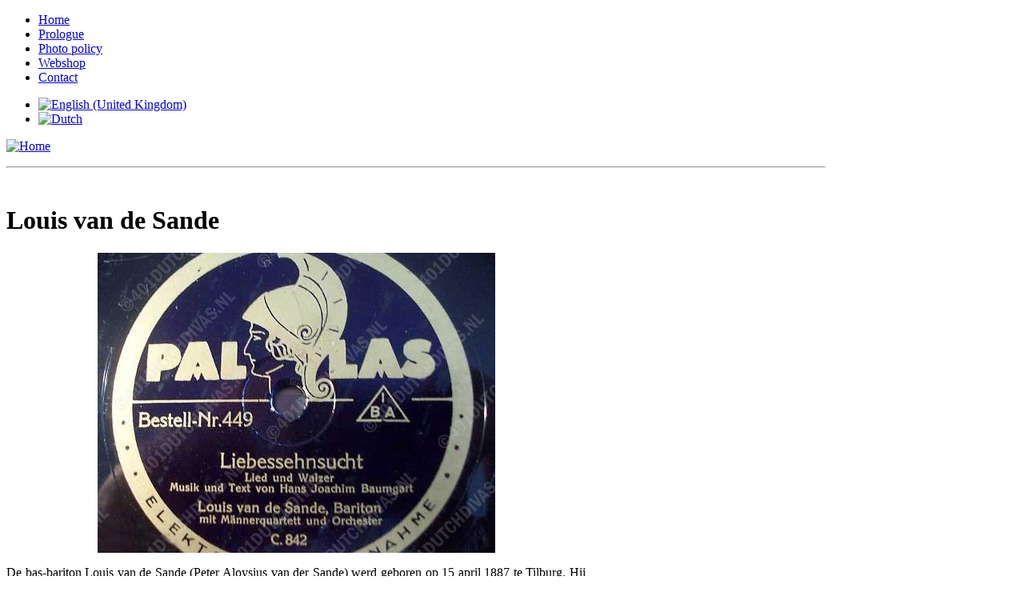

--- FILE ---
content_type: text/html; charset=utf-8
request_url: https://www.401dutchdivas.nl/en/bassos/354-louis-van-de-sande.html
body_size: 6828
content:
<!DOCTYPE html PUBLIC "-//W3C//DTD XHTML 1.0 Transitional//EN" "https://www.w3.org/TR/xhtml1/DTD/xhtml1-transitional.dtd">
<html xmlns="https://www.w3.org/1999/xhtml" xml:lang="en-gb" lang="en-gb" dir="ltr" >
<head>
<script src="https://ajax.googleapis.com/ajax/libs/jquery/2.0.3/jquery.min.js"></script>
  <base href="https://www.401dutchdivas.nl/bassos/354-louis-van-de-sande.html" />
  <meta http-equiv="content-type" content="text/html; charset=utf-8" />
  <meta name="robots" content="index, follow, noarchive, noimageindex" />
  <meta name="keywords" content="sande, van, louis" />
  <meta name="title" content="Louis van de Sande" />
  <meta name="author" content="administrator" />
  <meta name="description" content=" De bas-bariton Louis van de Sande (Peter Aloysius van der Sande) werd geboren op 15 april 1887 te Tilburg. Hij werd aanvankelijk opgeleid als schilder. Na lid geworden te zijn bij het Mannenkoor St." />
  <meta name="generator" content="" />
  <title>Louis van de Sande | 401 Dutch Divas</title>
  <link href="/templates/yoo_spark/favicon.ico" rel="shortcut icon" type="image/x-icon" />
  <link rel="stylesheet" href="/cache/widgetkit/widgetkit-e9d65547.css" type="text/css" />
  <link rel="stylesheet" href="/templates/yoo_spark/css/reset.css" type="text/css" />
  <link rel="stylesheet" href="/templates/yoo_spark/css/layout.css" type="text/css" />
  <link rel="stylesheet" href="/templates/yoo_spark/css/typography.css" type="text/css" />
  <link rel="stylesheet" href="/templates/yoo_spark/css/menus.css" type="text/css" />
  <link rel="stylesheet" href="/templates/yoo_spark/css/modules.css" type="text/css" />
  <link rel="stylesheet" href="/templates/yoo_spark/css/system.css" type="text/css" />
  <link rel="stylesheet" href="/templates/yoo_spark/css/extensions.css" type="text/css" />
  <link rel="stylesheet" href="/templates/yoo_spark/css/style.css" type="text/css" />
  <link rel="stylesheet" href="/templates/yoo_spark/css/styles/lilac.css" type="text/css" />
  <link rel="stylesheet" href="/templates/yoo_spark/css/custom.css" type="text/css" />
  <link rel="stylesheet" href="https://fonts.googleapis.com/css?family=Yanone+Kaffeesatz:regular" type="text/css" />
  <link rel="stylesheet" href="/modules/mod_jflanguageselection/tmpl/mod_jflanguageselection.css" type="text/css" />
  <style type="text/css">
    <!--
.wrapper { width: 1024px; }
#main-shift { margin-right: 300px; }
#right { width: 300px; margin-left: -300px; }
#menu .dropdown { width: 250px; }
#menu .columns2 { width: 500px; }
#menu .columns3 { width: 750px; }
#menu .columns4 { width: 1000px; }

    -->
  </style>
  <script type="text/javascript" src="/media/system/js/mootools.js"></script>
  <script type="text/javascript" src="/media/system/js/caption.js"></script>
  <script type="text/javascript" src="/media/widgetkit/js/jquery.js"></script>
  <script type="text/javascript" src="/cache/widgetkit/widgetkit-d4f75b61.js"></script>
  <script type="text/javascript" src="/templates/yoo_spark/warp/js/warp.js"></script>
  <script type="text/javascript" src="/templates/yoo_spark/warp/js/accordionmenu.js"></script>
  <script type="text/javascript" src="/templates/yoo_spark/warp/js/dropdownmenu.js"></script>
  <script type="text/javascript" src="/templates/yoo_spark/warp/js/follower.js"></script>
  <script type="text/javascript" src="/templates/yoo_spark/warp/js/spotlight.js"></script>
  <script type="text/javascript" src="/templates/yoo_spark/js/template.js"></script>
  <script type="text/javascript" src="/templates/yoo_spark/warp/js/search.js"></script>
  <script type="text/javascript">
var Warp = Warp || {}; Warp.Settings = {"bganimation":"0","background":"spotlights","itemColor":null};
  </script>

<link rel="stylesheet" type="text/css" href="https://maxcdn.bootstrapcdn.com/font-awesome/4.7.0/css/font-awesome.min.css" />
<link rel="stylesheet" type="text/css" href="/templates/social_share/jssocials.css" />
<link rel="stylesheet" type="text/css" href="/templates/social_share/jssocials-theme-minima.css" />
<link rel="apple-touch-icon" href="/templates/yoo_spark/apple_touch_icon.png" />
<link rel="stylesheet" type="text/css" href="/plugins/401wwwaudioplayer/audioplayer-dark.css" />
<script type="text/javascript">

  var _gaq = _gaq || [];
  _gaq.push(['_setAccount', 'UA-36887630-3']);
  _gaq.push(['_trackPageview']);

  (function() {
    var ga = document.createElement('script'); ga.type = 'text/javascript'; ga.async = true;
    ga.src = ('https:' == document.location.protocol ? 'https://ssl' : 'http://www') + '.google-analytics.com/ga.js';
    var s = document.getElementsByTagName('script')[0]; s.parentNode.insertBefore(ga, s);
  })();

</script>
<script src="/templates/social_share/jssocials.min.js"></script>
<SCRIPT LANGUAGE="JavaScript">
/*var message="Function Disabled!";
///////////////////////////////////
function clickIE() {if (document.all) {alert(message);return false;}}
function clickNS(e) {if 
(document.layers||(document.getElementById&&!document.all)) {
if (e.which==2||e.which==3) {return false;}}}
if (document.layers) 
{document.captureEvents(Event.MOUSEDOWN);document.onmousedown=clickNS;}
else{document.onmouseup=clickNS;document.oncontextmenu=clickIE;}

document.oncontextmenu=new Function("return false")
// --> */
</script>
<SCRIPT LANGUAGE="JavaScript">
window.onload = function (e) {
    var evt = e || window.event,// define event (cross browser)
        imgs,                   // images collection
        i;                      // used in local loop
    // if preventDefault exists, then define onmousedown event handlers
    if (evt.preventDefault) {
        // collect all images on the page
        imgs = document.getElementsByTagName('img');
        // loop through fetched images
        for (i = 0; i < imgs.length; i++) {
            // and define onmousedown event handler
            imgs[i].onmousedown = disableDragging;
        }
    }
}; 
// disable image dragging
function disableDragging(e) {
   return false;
}

jQuery(document).ready( function(){
jQuery.getScript('/plugins/401wwwaudioplayer/audioplayer.min.js', function () {
 jQuery(function(){jQuery('audio').audioPlayer();});
}); 		
});
</script>
</head>

<body id="page" class="yoopage  column-right 
  
 style-lilac background-spotlights 
 font-lucida 
 webfonts nobganimation">

		<div id="absolute">
			</div>
		
	<div id="page-body">
		<div class="page-body-1">
			<div class="page-body-2">

				<div class="wrapper">
					
					<div id="header">
						<div id="toolbar">
							
													
														<div class="left">
								<div class="module mod-blank   first last">

	
		
	<ul class="menu"><li class="level1 item1 first"><a href="/index.php" class="level1 item1 first"><span class="bg">Home</span></a></li><li class="level1 item2"><a href="/en/prologue.html" class="level1 item2"><span class="bg">Prologue</span></a></li><li class="level1 item3"><a href="/en/photo-policy.html" class="level1 item3"><span class="bg">Photo policy</span></a></li><li class="level1 item4"><a href="https://401sales.com/401dutchdivas-nl.html" target="_blank" class="level1 item4"><span class="bg">Webshop</span></a></li><li class="level1 item5 last"><a href="mailto:401dutchopera@gmail.com" class="level1 item5 last"><span class="bg">Contact</span></a></li></ul>		
</div>							</div>
														
														<div class="right">
								<div class="module mod-blank   first last">

	
		
	<div id="jflanguageselection"><ul class="jflanguageselection"><li id="active_language"><a href="https://www.401dutchdivas.nl/en/bassos/354-louis-van-de-sande.html"><img src="/media/com_joomfish/default/flags/en.gif" alt="English (United Kingdom)" title="English (United Kingdom)" /></a></li><li><a href="https://www.401dutchdivas.nl/nl/bassen/354-louis-van-de-sande.html"><img src="/media/com_joomfish/default/flags/nl.gif" alt="Dutch" title="Dutch" /></a></li></ul></div><!--JoomFish V2.2.3 (Feng Huang)-->
<!-- &copy; 2003-2012 Think Network, released under the GPL. -->
<!-- More information: at http://www.joomfish.net -->
		
</div>							</div>
														
						</div>

						<div id="headerbar">
		
														
														
						</div>
							
								
						<div id="logo">
							<p><a href="/index.php"><img src="/images/yootheme/logo.png" border="0" alt="Home" width="869" height="66" style="border: 0pt none;" /></a></p>
<p style="text-align: left;"><span style="color: #ff0000;"><span style="color: #ffffff;"> 
<hr />
<br /></span></span></p>						</div>
												
												
												
											</div>
					<!-- header end -->
		
										
					<div class="middle-wrapper">
						<div id="middle">
							<div id="middle-expand">
			
								<div id="main">
									<div id="main-shift">
			
													
										<div id="mainmiddle">
											<div id="mainmiddle-expand">
											
												<div id="content">
													<div id="content-shift">
			
																												
																	
														<div id="component" class="floatbox">
															

<div id="system" class="">
	
	
	<div class="item ">

							
					
					
				<h1 class="title">

							Louis van de Sande							
		</h1>
		
			
				
		<div class="content"><center><img title="Een foto van de zanger bezitten wij helaas nog niet, U moet het dus met dit plaatje doen" src="/basses/make_up/louis_van_de_sande.jpg" alt="Een foto van de zanger bezitten wij helaas nog niet, U moet het dus met dit plaatje doen" border="0" /></center>
<p style="text-align: justify;">De bas-bariton Louis van de Sande (Peter Aloysius van der Sande) werd geboren op 15 april 1887 te Tilburg. Hij werd aanvankelijk opgeleid als schilder. Na lid geworden te zijn bij het Mannenkoor St. Caecilia in Tilburg werd de kwaliteit van zijn stem ontdekt. Op het Scharwenka Conservatorium in Berlijn werd zijn stem verder gevormd door de beroemde bariton Anton Sistermans. Hij was bevriend met de Tilburgse pianist Kees Heerkens die in Berlijn muziek studeerde en Louis van de Sande bij de opera van Berlijn had aanbevolen. Zijn debuut maakte Louis in 1913 bij de Berlijnse Hofopera in Wagner's opera Lohengrin, in 1914 kreeg hij een vaste aanstelling bij dit operahuis.</p>
<p style="text-align: justify;">In Nederland - waar hij slechts enkele malen zou optreden - maakte Van de Sande zijn operadebuut in 1913 als Nazarener in Strauss' Salome, een voorstelling onder auspiciën van de Wagnervereeniging. In 1914 trad hij nogmaals op voor de Wagnervereeniging, nu als Hans Foltz in Wagner's Meistersinger. Bij de N.V. Nationale Opera van Willem van Korjaar jr. zong hij in oktober 1920 in het Gebouw voor K &amp; W te 's-Gravenhage de rol van Hunding in 'Die Walküre' en in ditzelfde theater en met hetzelfde gezelschap zong hij in mei 1921 de rol van de reus Fasolt in 'Das Rheingold'.</p>
<p style="text-align: justify;">In 1935 trad Van de Sande nog in de schouwburg van zijn geboorteplaats Tilburg op.</p>
<p style="text-align: justify;">Bij de Berlijnse Hofopera had hij groot succes, vooral als Wagner zanger. In 1917 zong hij in dit operahuis in Wagner's opera 'Parsifal' de rol van Titurel in aanwezigheid van keizer Wilhelm II. Deze was zo onder de indruk van Van de Sande's vertolking dat hij hem een gouden dasspeld met diamanten in W-vorm schonk. Hij trad op zowel bij Duitse als Nederlandse podia, in 1913 zong hij in Danzig de rol van de Wanderer (Wotan) in 'Siegfried'.</p>
<p style="text-align: justify;">In de jaren twintig, maakte hij een indrukwekkende carrière in opera-voorstellingen voor de Berliner Rundfunk (Berlijnse Radio), in de periode 1923-1924 zong hij in Nederland en België met een groep zangers, de Gast-Opera geleid door Cornelis Bronsgeest, waarbij hij eveneens optrad als concert-en operazanger en vertolker van operetterollen. In 1930 werd hij leraar aan de Kirchenmusikschule des Bischöflichen Ordinariats Berlin (Bisschoppelijke School van kerkmuziek in Berlijn) en trad sindsdien voornamelijk op als oratoriumzanger, maar kreeg in de periode na de Tweede Wereldoorlog ook gastoptredens op het operatoneel. Nadien maakte hij een grote carrière voor de Duitse omroep (Berliner Funkstunde).</p>
<p style="text-align: justify;">Louis van de Sande is op 25 juli 1954 te Berlijn overleden. Hem was de titel 'Kammersänger' verleend. Het is een Duitse eretitel voor beroemde zangers. Oorspronkelijk werd de titel verleend door vorsten of koningen en sprak men van Hofkammersänger(in).</p>
<p style="text-align: justify;">Louis van de Sande maakte meer dan 300 plaatopnames, voornamelijk voor Polydor, maar ook op Lyrophon, Kalliope, Ultraphon, Odeon, Orchestrola en Homochord, elektrische opnames op Telefunken (ensemble scène uit Aida, 1934), Christschall en Artiphon. De meeste van deze opnames zijn gemaakt in de jaren 1926-1931, voornamelijk in het Nederlands, maar een aantal ook in het Duits.</p></div>

				
		
	</div>

</div>														</div>
							
																											
													</div>
												</div>
												<!-- content end -->
												
																								
																								
											</div>
										</div>
										<!-- mainmiddle end -->
			
																			
									</div>
								</div>
			
																
																<div id="right" class="vertical">
									<div class="right-1"></div>
									<div class="module mod-line   first ">

		
	<div class="box-1 deepest">
	
				
		<p><a href="https://www.401nederlandseoperas.nl/en/component/content/article/393-401concerts-4-dutch-fin-de-siecle-operas-uit-het-nederlands-muziek-instituut.html" target="_blank" rel="noopener"><img style="margin-right: 20px; margin-left: 0px; margin-bottom: 0px; float: left;" title="Andreas Goetze, Hendrik Vonk and Violetta Lazin, the vocal soloists of 401Concerts-4 in the OBA Concert Hall The Hague, 18 December 2016 (© 2016 401DutchOperas.com)" src="/images/00FrontLogo/BookCover174.jpg" alt="BookCover174" width="160" height="160" /></a></p>		
	</div>
		
</div><div class="module mod-line    ">

		
	<div class="box-1 deepest">
	
				
		
<div id="searchbox">
	<form action="index.php" method="post" role="search">
		<button class="magnifier" type="submit" value="Search"></button>
		<input type="text" value="" name="searchword" placeholder="search..." />
		<button class="reset" type="reset" value="Reset"></button>
		<input type="hidden" name="task"   value="search" />
		<input type="hidden" name="option" value="com_search" />
	</form>
</div>
		
	</div>
		
</div><div class="module mod-line    ">

		
	<div class="box-1 deepest">
	
				
		<div>
  <span>Share this page:</span>
  <div id="share" style="width: 100%; text-align: left;">&nbsp;</div>
</div>

<script type="text/javascript">
	// <![CDATA[
	jQuery("#share").jsSocials({
		showLabel: false,
		showCount: false,
		shares: ["twitter", "facebook", "googleplus", "linkedin", "pinterest", "whatsapp"]
	});
	// ]]>
	
</script>		
	</div>
		
</div><div class="module mod-line mod-menu mod-menu-line    ">

		
	<div class="box-1 deepest">
	
				
		<ul class="menu menu-accordion"><li class="level1 item1 first"><a href="/en/chronology.html" class="level1 item1 first"><span class="bg">Chronology</span></a></li><li class="level1 item2"><a href="/en/sopranos.html" class="level1 item2"><span class="bg">Sopranos</span></a></li><li class="level1 item3"><a href="/en/mezzos.html" class="level1 item3"><span class="bg">Mezzos</span></a></li><li class="level1 item4"><a href="/en/altos.html" class="level1 item4"><span class="bg">Altos</span></a></li><li class="level1 item5"><a href="/en/tenors.html" class="level1 item5"><span class="bg">Tenors</span></a></li><li class="level1 item6"><a href="/en/baritones.html" class="level1 item6"><span class="bg">Baritones</span></a></li><li class="level1 item7 active current"><a href="/en/bassos.html" class="level1 item7 active current"><span class="bg">Bassos</span></a></li><li class="level1 item8"><a href="/en/conductors.html" class="level1 item8"><span class="bg">Conductors</span></a></li><li class="level1 item9"><a href="/en/musicians.html" class="level1 item9"><span class="bg">Musicians</span></a></li><li class="level1 item10"><a href="/en/ivc-den-bosch.html" class="level1 item10"><span class="bg">IVC Den Bosch</span></a></li><li class="level1 item11"><a href="/en/discography.html" class="level1 item11"><span class="bg">Discography</span></a></li><li class="level1 item12"><a href="/en/foreign-singers-in-nl.html" class="level1 item12"><span class="bg">Foreign Singers in NL</span></a></li><li class="level1 item13"><a href="/en/belgian-singers.html" class="level1 item13"><span class="bg">Belgian singers</span></a></li><li class="level1 item14"><a href="/en/the-high-c.html" class="level1 item14"><span class="bg">The High C</span></a></li><li class="level1 item15"><a href="/en/cddvd-productions.html" class="level1 item15"><span class="bg">Cd/dvd productions</span></a></li><li class="level1 item16"><a href="https://401sales.com/401dutchdivas-nl.html" target="_blank" class="level1 item16"><span class="bg">Webshop</span></a></li><li class="level1 item17"><a href="/en/sonsorshipsdonations.html" class="level1 item17"><span class="bg">Sponsorships/donations</span></a></li><li class="level1 item18 last"><a href="https://401nederlandseoperas.nl/index.php?lang=nl" target="_blank" class="level1 item18 last"><span class="bg">401NederlandseOperas.nl</span></a></li></ul>		
	</div>
		
</div><div class="module mod-line    ">

		
	<div class="box-1 deepest">
	
				
		<p><img src="/images/in_logo.jpg" width="24" height="24" alt="Follow us on In" />&nbsp;<img src="/images/tw_logo.jpg" width="24" height="24" alt="tw logo" />&nbsp;<img src="/images/fsbook_logo.jpg" width="24" height="24" alt="fsbook logo" />&nbsp;<img src="/images/youtube_logo.jpg" width="24" height="24" alt="youtube logo" />
</p>		
	</div>
		
</div><div class="module mod-line mod-menu mod-menu-line    ">

		
	<div class="box-1 deepest">
	
				
		<ul class="menu menu-accordion"><li class="level1 item1 first"><a href="/en/founding-father.html" class="level1 item1 first"><span class="bg">Founding father</span></a></li><li class="separator level1 item2 parent toggler"><span class="separator level1 item2 parent"><span class="bg">Joop's favorites</span></span><div><ul class="accordion level2"><li class="level2 item1 first"><a href="/en/joops-favorites/magda-olivero.html" class="level2 item1 first"><span class="bg">Magda Olivero</span></a></li><li class="level2 item2"><a href="https://www.callasintclub.com/" target="_blank" class="level2 item2"><span class="bg">Maria Callas</span></a></li><li class="level2 item3"><a href="/en/joops-favorites/marian-anderson.html" class="level2 item3"><span class="bg">Marian Anderson</span></a></li><li class="level2 item4"><a href="/en/joops-favorites/feodor-chaliapine.html" class="level2 item4"><span class="bg">Feodor Chaliapine</span></a></li><li class="level2 item5"><a href="/en/joops-favorites/kathleen-ferrier.html" class="level2 item5"><span class="bg">Kathleen Ferrier</span></a></li><li class="level2 item6"><a href="/en/joops-favorites/joseph-schmidt.html" class="level2 item6"><span class="bg">Joseph Schmidt</span></a></li><li class="level2 item7 last"><a href="/en/joops-favorites/richard-tauber.html" class="level2 item7 last"><span class="bg">Richard Tauber</span></a></li></ul></div></li><li class="level1 item3"><a href="/en/readers-corner.html" class="level1 item3"><span class="bg">Reader's corner</span></a></li><li class="level1 item4"><a href="/en/sources.html" class="level1 item4"><span class="bg">Sources</span></a></li><li class="level1 item5"><a href="/en/links.html" class="level1 item5"><span class="bg">Links</span></a></li><li class="level1 item6"><a href="/en/newsletter.html" class="level1 item6"><span class="bg">Newsletter</span></a></li><li class="separator level1 item7 parent toggler"><span class="separator level1 item7 parent"><span class="bg">RS Favorites</span></span><div><ul class="accordion level2"><li class="level2 item1 first"><a href="https://www.mariodelmonaco.net/lang1/index.html" onclick="window.open(this.href,'targetWindow','toolbar=no,location=no,status=no,menubar=no,scrollbars=yes,resizable=yes,');return false;" class="level2 item1 first"><span class="bg">Mario Del Monaco</span></a></li><li class="level2 item2"><a href="/en/rs-favorites/cristina-deutekom.html" class="level2 item2"><span class="bg">Cristina Deutekom</span></a></li><li class="level2 item3"><a href="/en/rs-favorites/jacques-urlus.html" class="level2 item3"><span class="bg">Jacques Urlus</span></a></li><li class="level2 item4"><a href="/en/rs-favorites/desire-pauwels.html" class="level2 item4"><span class="bg">Desiré Pauwels</span></a></li><li class="level2 item5"><a href="https://www.historicmasters.org/special-issues/francesco-tamagno-issue/" target="_blank" class="level2 item5"><span class="bg">Francesco Tamagno</span></a></li><li class="level2 item6"><a href="https://www.arkivmusic.com/classical/album.jsp?album_id=51036" onclick="window.open(this.href,'targetWindow','toolbar=no,location=no,status=no,menubar=no,scrollbars=yes,resizable=yes,');return false;" class="level2 item6"><span class="bg">Günther Treptow</span></a></li><li class="level2 item7"><a href="https://www.cantabile-subito.de/Tenors/Vinay__Ramon/vinay__ramon.html" onclick="window.open(this.href,'targetWindow','toolbar=no,location=no,status=no,menubar=no,scrollbars=yes,resizable=yes,');return false;" class="level2 item7"><span class="bg">Ramon Vinay</span></a></li><li class="level2 item8"><a href="/en/rs-favorites/frans-vroons.html" class="level2 item8"><span class="bg">Frans Vroons</span></a></li><li class="level2 item9 last"><a href="/en/rs-favorites/ernest-van-dyck.html" class="level2 item9 last"><span class="bg">Ernest van Dyck</span></a></li></ul></div></li><li class="level1 item8"><a href="https://www.francocorelli.nl" class="level1 item8"><span class="bg">RS Franco Corelli</span></a></li><li class="level1 item9"><a href="https://darclee.com" onclick="window.open(this.href,'targetWindow','toolbar=no,location=no,status=no,menubar=no,scrollbars=yes,resizable=yes,');return false;" class="level1 item9"><span class="bg">RS Hariclea Darclée</span></a></li><li class="level1 item10"><a href="https://www.frankhamilton.org/" onclick="window.open(this.href,'targetWindow','toolbar=no,location=no,status=no,menubar=no,scrollbars=yes,resizable=yes,');return false;" class="level1 item10"><span class="bg">RS Frank Hamilton</span></a></li><li class="level1 item11 last"><a href="/en/component/content/" class="level1 item11 last"><span class="bg">@ Broken links</span></a></li></ul>		
	</div>
		
</div><div class="module mod-line    last">

		
	<div class="box-1 deepest">
	
				
		<center><form action="https://www.paypal.com/cgi-bin/webscr" target="_blank" method="post"><input type="hidden" name="cmd" value="_s-xclick" /> <input type="hidden" name="hosted_button_id" value="W3X79Y3YCUH9A" /> <input type="image" name="submit" src="https://www.paypalobjects.com/en_US/NL/i/btn/btn_donateCC_LG.gif" title="Donate via PayPal" alt="PayPal - The safer, easier way to pay online!" /></form></center>		
	</div>
		
</div>								</div>
											
							</div>
						</div>
					</div>
		
												
	
				</div>
				
			</div>
		</div>

	</div>
	<div id="page-footer">
		<div class="wrapper">
			
			<div id="footer">
			
								<a class="anchor" href="#page"></a>
				<table style="width: 100%;">
<tbody>
<tr>
<td style="text-align: justify;">
<div style="text-align: center;">All content © 2012 - 2025&nbsp;<a href="https://401dutchdivas.nl/" target="_blank" rel="noopener">401DutchDivas.nl</a><br />Technical realisation &amp; design © 2012- 2025&nbsp;<a href="https://401www.nl/" target="_blank" rel="noopener">401www.nl</a></div>
</td>
<td style="text-align: justify;"><a href="https://401www.nl/" target="_blank" rel="noopener"><img title="Technical realisation &amp; design" src="/images/401wwwlogo.png" alt="401wwwlogo" width="120" height="69" /></a></td>
</tr>
</tbody>
</table>												
			</div>
			<!-- footer end -->

		</div>
	</div>
	
		
</body>
</html>